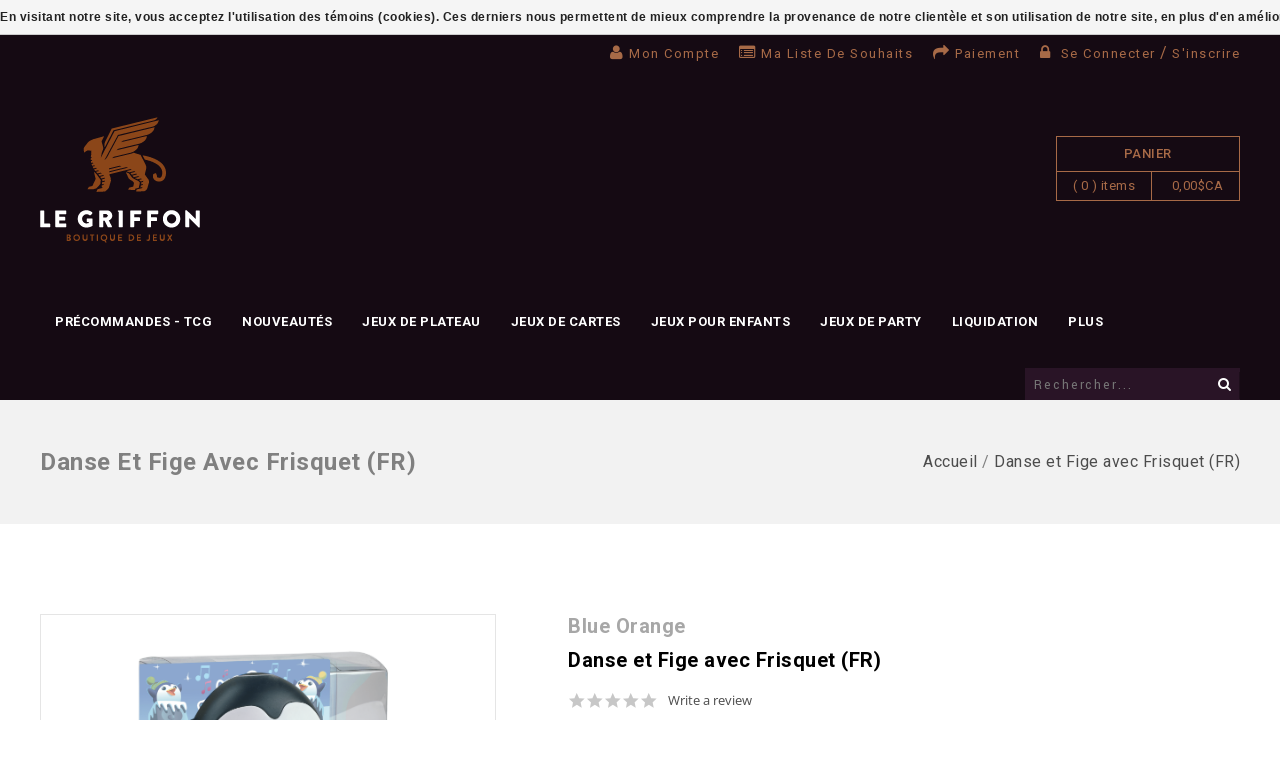

--- FILE ---
content_type: text/javascript;charset=utf-8
request_url: https://www.legriffon.com/services/stats/pageview.js?product=54381598&hash=e2d4
body_size: -412
content:
// SEOshop 22-01-2026 12:49:10

--- FILE ---
content_type: application/javascript
request_url: https://cdn.shoplightspeed.com/shops/609025/themes/2953/assets/jquery-zoom-min.js?20260113210101
body_size: 3036
content:
!function(a){a.easytabs=function(t,e){var s,n,i,o,l,c,d=this,r=a(t),h={animate:!0,panelActiveClass:"active",tabActiveClass:"active",defaultTab:"li:first-child",animationSpeed:"normal",tabs:"> ul > li",updateHash:!0,cycle:!1,collapsible:!1,collapsedClass:"collapsed",collapsedByDefault:!0,uiTabs:!1,transitionIn:"fadeIn",transitionOut:"fadeOut",transitionInEasing:"swing",transitionOutEasing:"swing",transitionCollapse:"slideUp",transitionUncollapse:"slideDown",transitionCollapseEasing:"swing",transitionUncollapseEasing:"swing",containerClass:"",tabsClass:"",tabClass:"",panelClass:"",cache:!0,event:"click",panelContext:r},u={fast:200,normal:400,slow:600};d.init=function(){d.settings=c=a.extend({},h,e),c.bind_str=c.event+".easytabs",c.uiTabs&&(c.tabActiveClass="ui-tabs-selected",c.containerClass="ui-tabs ui-widget ui-widget-content ui-corner-all",c.tabsClass="ui-tabs-nav ui-helper-reset ui-helper-clearfix ui-widget-header ui-corner-all",c.tabClass="ui-state-default ui-corner-top",c.panelClass="ui-tabs-panel ui-widget-content ui-corner-bottom"),c.collapsible&&void 0!==e.defaultTab&&void 0===e.collpasedByDefault&&(c.collapsedByDefault=!1),"string"==typeof c.animationSpeed&&(c.animationSpeed=u[c.animationSpeed]),a("a.anchor").remove().prependTo("body"),r.data("easytabs",{}),d.setTransitions(),d.getTabs(),p(),f(),g(),w(),T(),r.attr("data-easytabs",!0)},d.setTransitions=function(){i=c.animate?{show:c.transitionIn,hide:c.transitionOut,speed:c.animationSpeed,collapse:c.transitionCollapse,uncollapse:c.transitionUncollapse,halfSpeed:c.animationSpeed/2}:{show:"show",hide:"hide",speed:0,collapse:"hide",uncollapse:"show",halfSpeed:0}},d.getTabs=function(){var t;d.tabs=r.find(c.tabs),d.panels=a(),d.tabs.each(function(){var e=a(this),s=e.children("a"),n=e.children("a").data("target");e.data("easytabs",{}),void 0!==n&&null!==n?e.data("easytabs").ajax=s.attr("href"):n=s.attr("href"),n=n.match(/#([^\?]+)/)[1],t=c.panelContext.find("#"+n),t.length?(t.data("easytabs",{position:t.css("position"),visibility:t.css("visibility")}),t.not(c.panelActiveClass).hide(),d.panels=d.panels.add(t),e.data("easytabs").panel=t):(d.tabs=d.tabs.not(e),"console"in window&&console.warn("Warning: tab without matching panel for selector '#"+n+"' removed from set"))})},d.selectTab=function(a,t){var e=window.location,s=(e.hash.match(/^[^\?]*/)[0],a.parent().data("easytabs").panel),n=a.parent().data("easytabs").ajax;c.collapsible&&!l&&(a.hasClass(c.tabActiveClass)||a.hasClass(c.collapsedClass))?d.toggleTabCollapse(a,s,n,t):a.hasClass(c.tabActiveClass)&&s.hasClass(c.panelActiveClass)?c.cache||v(a,s,n,t):v(a,s,n,t)},d.toggleTabCollapse=function(a,t,e,s){d.panels.stop(!0,!0),b(r,"easytabs:before",[a,t,c])&&(d.tabs.filter("."+c.tabActiveClass).removeClass(c.tabActiveClass).children().removeClass(c.tabActiveClass),a.hasClass(c.collapsedClass)?(!e||c.cache&&a.parent().data("easytabs").cached||(r.trigger("easytabs:ajax:beforeSend",[a,t]),t.load(e,function(e,s,n){a.parent().data("easytabs").cached=!0,r.trigger("easytabs:ajax:complete",[a,t,e,s,n])})),a.parent().removeClass(c.collapsedClass).addClass(c.tabActiveClass).children().removeClass(c.collapsedClass).addClass(c.tabActiveClass),t.addClass(c.panelActiveClass)[i.uncollapse](i.speed,c.transitionUncollapseEasing,function(){r.trigger("easytabs:midTransition",[a,t,c]),"function"==typeof s&&s()})):(a.addClass(c.collapsedClass).parent().addClass(c.collapsedClass),t.removeClass(c.panelActiveClass)[i.collapse](i.speed,c.transitionCollapseEasing,function(){r.trigger("easytabs:midTransition",[a,t,c]),"function"==typeof s&&s()})))},d.matchTab=function(a){return d.tabs.find("[href='"+a+"'],[data-target='"+a+"']").first()},d.matchInPanel=function(a){return a&&d.validId(a)?d.panels.filter(":has("+a+")").first():[]},d.validId=function(a){return a.substr(1).match(/^[A-Za-z]+[A-Za-z0-9\-_:\.].$/)},d.selectTabFromHashChange=function(){var a,t=window.location.hash.match(/^[^\?]*/)[0],e=d.matchTab(t);c.updateHash&&(e.length?(l=!0,d.selectTab(e)):(a=d.matchInPanel(t),a.length?(t="#"+a.attr("id"),e=d.matchTab(t),l=!0,d.selectTab(e)):s.hasClass(c.tabActiveClass)||c.cycle||(""===t||d.matchTab(o).length||r.closest(t).length)&&(l=!0,d.selectTab(n))))},d.cycleTabs=function(t){c.cycle&&(t%=d.tabs.length,$tab=a(d.tabs[t]).children("a").first(),l=!0,d.selectTab($tab,function(){setTimeout(function(){d.cycleTabs(t+1)},c.cycle)}))},d.publicMethods={select:function(t){var e;0===(e=d.tabs.filter(t)).length?0===(e=d.tabs.find("a[href='"+t+"']")).length&&0===(e=d.tabs.find("a"+t)).length&&0===(e=d.tabs.find("[data-target='"+t+"']")).length&&0===(e=d.tabs.find("a[href$='"+t+"']")).length&&a.error("Tab '"+t+"' does not exist in tab set"):e=e.children("a").first(),d.selectTab(e)}};var b=function(t,e,s){var n=a.Event(e);return t.trigger(n,s),n.result!==!1},p=function(){r.addClass(c.containerClass),d.tabs.parent().addClass(c.tabsClass),d.tabs.addClass(c.tabClass),d.panels.addClass(c.panelClass)},f=function(){var t,e=window.location.hash.match(/^[^\?]*/)[0],i=d.matchTab(e).parent();1===i.length?(s=i,c.cycle=!1):(t=d.matchInPanel(e),t.length?(e="#"+t.attr("id"),s=d.matchTab(e).parent()):(s=d.tabs.parent().find(c.defaultTab),0===s.length&&a.error("The specified default tab ('"+c.defaultTab+"') could not be found in the tab set ('"+c.tabs+"') out of "+d.tabs.length+" tabs."))),n=s.children("a").first(),m(i)},m=function(t){var e,i;c.collapsible&&0===t.length&&c.collapsedByDefault?s.addClass(c.collapsedClass).children().addClass(c.collapsedClass):(e=a(s.data("easytabs").panel),i=s.data("easytabs").ajax,!i||c.cache&&s.data("easytabs").cached||(r.trigger("easytabs:ajax:beforeSend",[n,e]),e.load(i,function(a,t,i){s.data("easytabs").cached=!0,r.trigger("easytabs:ajax:complete",[n,e,a,t,i])})),s.data("easytabs").panel.show().addClass(c.panelActiveClass),s.addClass(c.tabActiveClass).children().addClass(c.tabActiveClass)),r.trigger("easytabs:initialised",[n,e])},g=function(){d.tabs.children("a").bind(c.bind_str,function(t){c.cycle=!1,l=!1,d.selectTab(a(this)),t.preventDefault?t.preventDefault():t.returnValue=!1})},v=function(a,t,e,s){if(d.panels.stop(!0,!0),b(r,"easytabs:before",[a,t,c])){var n,h,u,p,f=d.panels.filter(":visible"),m=t.parent(),g=window.location.hash.match(/^[^\?]*/)[0];c.animate&&(n=C(t),h=f.length?y(f):0,u=n-h),o=g,p=function(){r.trigger("easytabs:midTransition",[a,t,c]),c.animate&&"fadeIn"==c.transitionIn&&0>u&&m.animate({height:m.height()+u},i.halfSpeed).css({"min-height":""}),c.updateHash&&!l?window.location.hash="#"+t.attr("id"):l=!1,t[i.show](i.speed,c.transitionInEasing,function(){m.css({height:"","min-height":""}),r.trigger("easytabs:after",[a,t,c]),"function"==typeof s&&s()})},!e||c.cache&&a.parent().data("easytabs").cached||(r.trigger("easytabs:ajax:beforeSend",[a,t]),t.load(e,function(e,s,n){a.parent().data("easytabs").cached=!0,r.trigger("easytabs:ajax:complete",[a,t,e,s,n])})),c.animate&&"fadeOut"==c.transitionOut&&(u>0?m.animate({height:m.height()+u},i.halfSpeed):m.css({"min-height":m.height()})),d.tabs.filter("."+c.tabActiveClass).removeClass(c.tabActiveClass).children().removeClass(c.tabActiveClass),d.tabs.filter("."+c.collapsedClass).removeClass(c.collapsedClass).children().removeClass(c.collapsedClass),a.parent().addClass(c.tabActiveClass).children().addClass(c.tabActiveClass),d.panels.filter("."+c.panelActiveClass).removeClass(c.panelActiveClass),t.addClass(c.panelActiveClass),f.length?f[i.hide](i.speed,c.transitionOutEasing,p):t[i.uncollapse](i.speed,c.transitionUncollapseEasing,p)}},C=function(t){if(t.data("easytabs")&&t.data("easytabs").lastHeight)return t.data("easytabs").lastHeight;var e,s,n=t.css("display");try{e=a("<div></div>",{position:"absolute",visibility:"hidden",overflow:"hidden"})}catch(i){e=a("<div></div>",{visibility:"hidden",overflow:"hidden"})}return s=t.wrap(e).css({position:"relative",visibility:"hidden",display:"block"}).outerHeight(),t.unwrap(),t.css({position:t.data("easytabs").position,visibility:t.data("easytabs").visibility,display:n}),t.data("easytabs").lastHeight=s,s},y=function(a){var t=a.outerHeight();return a.data("easytabs")?a.data("easytabs").lastHeight=t:a.data("easytabs",{lastHeight:t}),t},w=function(){"function"==typeof a(window).hashchange?a(window).hashchange(function(){d.selectTabFromHashChange()}):a.address&&"function"==typeof a.address.change&&a.address.change(function(){d.selectTabFromHashChange()})},T=function(){var a;c.cycle&&(a=d.tabs.index(s),setTimeout(function(){d.cycleTabs(a+1)},c.cycle))};d.init()},a.fn.easytabs=function(t){var e=arguments;return this.each(function(){var s=a(this),n=s.data("easytabs");return void 0===n&&(n=new a.easytabs(this,t),s.data("easytabs",n)),n.publicMethods[t]?n.publicMethods[t](Array.prototype.slice.call(e,1)):void 0})}}(jQuery),function(a){var t={url:!1,callback:!1,target:!1,duration:120,on:"mouseover",touch:!0,onZoomIn:!1,onZoomOut:!1,magnify:1};a.zoom=function(t,e,s,n){var i,o,l,c,d,r,h,u=a(t).css("position");return a(t).css({position:/(absolute|fixed)/.test(u)?u:"relative",overflow:"hidden"}),s.style.width=s.style.height="",a(s).addClass("zoomImg").css({position:"absolute",top:0,left:0,opacity:0,width:s.width*n,height:s.height*n,border:"none",maxWidth:"none"}).appendTo(t),{init:function(){o=a(t).outerWidth(),i=a(t).outerHeight(),e===t?(c=o,l=i):(c=a(e).outerWidth(),l=a(e).outerHeight()),d=(s.width-o)/c,r=(s.height-i)/l,h=a(e).offset()},move:function(a){var t=a.pageX-h.left,e=a.pageY-h.top;e=Math.max(Math.min(e,l),0),t=Math.max(Math.min(t,c),0),s.style.left=t*-d+"px",s.style.top=e*-r+"px"}}},a.fn.zoom=function(e){return this.each(function(){var s,n=a.extend({},t,e||{}),i=n.target||this,o=this,l=document.createElement("img"),c=a(l),d="mousemove.zoom",r=!1,h=!1;(n.url||(s=a(o).find("img"),s[0]&&(n.url=s.data("src")||s.attr("src")),n.url))&&(l.onload=function(){function t(t){s.init(),s.move(t),c.stop().fadeTo(a.support.opacity?n.duration:0,1,a.isFunction(n.onZoomIn)?n.onZoomIn.call(l):!1)}function e(){c.stop().fadeTo(n.duration,0,a.isFunction(n.onZoomOut)?n.onZoomOut.call(l):!1)}var s=a.zoom(i,o,l,n.magnify);"grab"===n.on?a(o).on("mousedown.zoom",function(n){1===n.which&&(a(document).one("mouseup.zoom",function(){e(),a(document).off(d,s.move)}),t(n),a(document).on(d,s.move),n.preventDefault())}):"click"===n.on?a(o).on("click.zoom",function(n){return r?void 0:(r=!0,t(n),a(document).on(d,s.move),a(document).one("click.zoom",function(){e(),r=!1,a(document).off(d,s.move)}),!1)}):"toggle"===n.on?a(o).on("click.zoom",function(a){r?e():t(a),r=!r}):"mouseover"===n.on&&(s.init(),a(o).on("mouseenter.zoom",t).on("mouseleave.zoom",e).on(d,s.move)),n.touch&&a(o).on("touchstart.zoom",function(a){a.preventDefault(),h?(h=!1,e()):(h=!0,t(a.originalEvent.touches[0]||a.originalEvent.changedTouches[0]))}).on("touchmove.zoom",function(a){a.preventDefault(),s.move(a.originalEvent.touches[0]||a.originalEvent.changedTouches[0])}),a.isFunction(n.callback)&&n.callback.call(l)},l.src=n.url,a(o).one("zoom.destroy",function(){a(o).off(".zoom"),c.remove()}))})},a.fn.zoom.defaults=t}(window.jQuery),$(document).ready(function(){$(window).width()>767&&$(".zoom").zoom()});